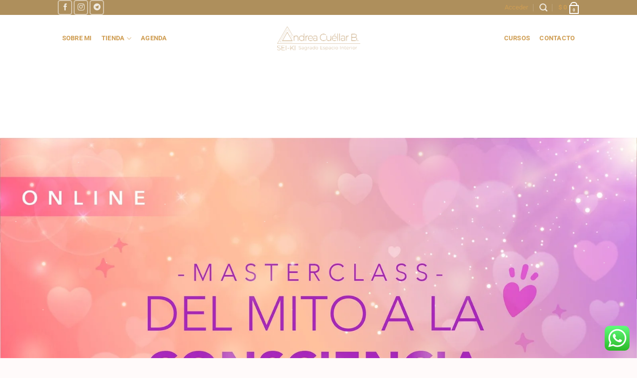

--- FILE ---
content_type: text/html; charset=utf-8
request_url: https://www.google.com/recaptcha/api2/anchor?ar=1&k=6LfPp7ceAAAAAOflsVjCLymN95sXkKzRaYPeKz4U&co=aHR0cHM6Ly9zYWdyYWRvZXNwYWNpb2ludGVyaW9yLmNvbTo0NDM.&hl=en&v=naPR4A6FAh-yZLuCX253WaZq&size=invisible&anchor-ms=20000&execute-ms=15000&cb=5ohl5dho1ra8
body_size: 45196
content:
<!DOCTYPE HTML><html dir="ltr" lang="en"><head><meta http-equiv="Content-Type" content="text/html; charset=UTF-8">
<meta http-equiv="X-UA-Compatible" content="IE=edge">
<title>reCAPTCHA</title>
<style type="text/css">
/* cyrillic-ext */
@font-face {
  font-family: 'Roboto';
  font-style: normal;
  font-weight: 400;
  src: url(//fonts.gstatic.com/s/roboto/v18/KFOmCnqEu92Fr1Mu72xKKTU1Kvnz.woff2) format('woff2');
  unicode-range: U+0460-052F, U+1C80-1C8A, U+20B4, U+2DE0-2DFF, U+A640-A69F, U+FE2E-FE2F;
}
/* cyrillic */
@font-face {
  font-family: 'Roboto';
  font-style: normal;
  font-weight: 400;
  src: url(//fonts.gstatic.com/s/roboto/v18/KFOmCnqEu92Fr1Mu5mxKKTU1Kvnz.woff2) format('woff2');
  unicode-range: U+0301, U+0400-045F, U+0490-0491, U+04B0-04B1, U+2116;
}
/* greek-ext */
@font-face {
  font-family: 'Roboto';
  font-style: normal;
  font-weight: 400;
  src: url(//fonts.gstatic.com/s/roboto/v18/KFOmCnqEu92Fr1Mu7mxKKTU1Kvnz.woff2) format('woff2');
  unicode-range: U+1F00-1FFF;
}
/* greek */
@font-face {
  font-family: 'Roboto';
  font-style: normal;
  font-weight: 400;
  src: url(//fonts.gstatic.com/s/roboto/v18/KFOmCnqEu92Fr1Mu4WxKKTU1Kvnz.woff2) format('woff2');
  unicode-range: U+0370-0377, U+037A-037F, U+0384-038A, U+038C, U+038E-03A1, U+03A3-03FF;
}
/* vietnamese */
@font-face {
  font-family: 'Roboto';
  font-style: normal;
  font-weight: 400;
  src: url(//fonts.gstatic.com/s/roboto/v18/KFOmCnqEu92Fr1Mu7WxKKTU1Kvnz.woff2) format('woff2');
  unicode-range: U+0102-0103, U+0110-0111, U+0128-0129, U+0168-0169, U+01A0-01A1, U+01AF-01B0, U+0300-0301, U+0303-0304, U+0308-0309, U+0323, U+0329, U+1EA0-1EF9, U+20AB;
}
/* latin-ext */
@font-face {
  font-family: 'Roboto';
  font-style: normal;
  font-weight: 400;
  src: url(//fonts.gstatic.com/s/roboto/v18/KFOmCnqEu92Fr1Mu7GxKKTU1Kvnz.woff2) format('woff2');
  unicode-range: U+0100-02BA, U+02BD-02C5, U+02C7-02CC, U+02CE-02D7, U+02DD-02FF, U+0304, U+0308, U+0329, U+1D00-1DBF, U+1E00-1E9F, U+1EF2-1EFF, U+2020, U+20A0-20AB, U+20AD-20C0, U+2113, U+2C60-2C7F, U+A720-A7FF;
}
/* latin */
@font-face {
  font-family: 'Roboto';
  font-style: normal;
  font-weight: 400;
  src: url(//fonts.gstatic.com/s/roboto/v18/KFOmCnqEu92Fr1Mu4mxKKTU1Kg.woff2) format('woff2');
  unicode-range: U+0000-00FF, U+0131, U+0152-0153, U+02BB-02BC, U+02C6, U+02DA, U+02DC, U+0304, U+0308, U+0329, U+2000-206F, U+20AC, U+2122, U+2191, U+2193, U+2212, U+2215, U+FEFF, U+FFFD;
}
/* cyrillic-ext */
@font-face {
  font-family: 'Roboto';
  font-style: normal;
  font-weight: 500;
  src: url(//fonts.gstatic.com/s/roboto/v18/KFOlCnqEu92Fr1MmEU9fCRc4AMP6lbBP.woff2) format('woff2');
  unicode-range: U+0460-052F, U+1C80-1C8A, U+20B4, U+2DE0-2DFF, U+A640-A69F, U+FE2E-FE2F;
}
/* cyrillic */
@font-face {
  font-family: 'Roboto';
  font-style: normal;
  font-weight: 500;
  src: url(//fonts.gstatic.com/s/roboto/v18/KFOlCnqEu92Fr1MmEU9fABc4AMP6lbBP.woff2) format('woff2');
  unicode-range: U+0301, U+0400-045F, U+0490-0491, U+04B0-04B1, U+2116;
}
/* greek-ext */
@font-face {
  font-family: 'Roboto';
  font-style: normal;
  font-weight: 500;
  src: url(//fonts.gstatic.com/s/roboto/v18/KFOlCnqEu92Fr1MmEU9fCBc4AMP6lbBP.woff2) format('woff2');
  unicode-range: U+1F00-1FFF;
}
/* greek */
@font-face {
  font-family: 'Roboto';
  font-style: normal;
  font-weight: 500;
  src: url(//fonts.gstatic.com/s/roboto/v18/KFOlCnqEu92Fr1MmEU9fBxc4AMP6lbBP.woff2) format('woff2');
  unicode-range: U+0370-0377, U+037A-037F, U+0384-038A, U+038C, U+038E-03A1, U+03A3-03FF;
}
/* vietnamese */
@font-face {
  font-family: 'Roboto';
  font-style: normal;
  font-weight: 500;
  src: url(//fonts.gstatic.com/s/roboto/v18/KFOlCnqEu92Fr1MmEU9fCxc4AMP6lbBP.woff2) format('woff2');
  unicode-range: U+0102-0103, U+0110-0111, U+0128-0129, U+0168-0169, U+01A0-01A1, U+01AF-01B0, U+0300-0301, U+0303-0304, U+0308-0309, U+0323, U+0329, U+1EA0-1EF9, U+20AB;
}
/* latin-ext */
@font-face {
  font-family: 'Roboto';
  font-style: normal;
  font-weight: 500;
  src: url(//fonts.gstatic.com/s/roboto/v18/KFOlCnqEu92Fr1MmEU9fChc4AMP6lbBP.woff2) format('woff2');
  unicode-range: U+0100-02BA, U+02BD-02C5, U+02C7-02CC, U+02CE-02D7, U+02DD-02FF, U+0304, U+0308, U+0329, U+1D00-1DBF, U+1E00-1E9F, U+1EF2-1EFF, U+2020, U+20A0-20AB, U+20AD-20C0, U+2113, U+2C60-2C7F, U+A720-A7FF;
}
/* latin */
@font-face {
  font-family: 'Roboto';
  font-style: normal;
  font-weight: 500;
  src: url(//fonts.gstatic.com/s/roboto/v18/KFOlCnqEu92Fr1MmEU9fBBc4AMP6lQ.woff2) format('woff2');
  unicode-range: U+0000-00FF, U+0131, U+0152-0153, U+02BB-02BC, U+02C6, U+02DA, U+02DC, U+0304, U+0308, U+0329, U+2000-206F, U+20AC, U+2122, U+2191, U+2193, U+2212, U+2215, U+FEFF, U+FFFD;
}
/* cyrillic-ext */
@font-face {
  font-family: 'Roboto';
  font-style: normal;
  font-weight: 900;
  src: url(//fonts.gstatic.com/s/roboto/v18/KFOlCnqEu92Fr1MmYUtfCRc4AMP6lbBP.woff2) format('woff2');
  unicode-range: U+0460-052F, U+1C80-1C8A, U+20B4, U+2DE0-2DFF, U+A640-A69F, U+FE2E-FE2F;
}
/* cyrillic */
@font-face {
  font-family: 'Roboto';
  font-style: normal;
  font-weight: 900;
  src: url(//fonts.gstatic.com/s/roboto/v18/KFOlCnqEu92Fr1MmYUtfABc4AMP6lbBP.woff2) format('woff2');
  unicode-range: U+0301, U+0400-045F, U+0490-0491, U+04B0-04B1, U+2116;
}
/* greek-ext */
@font-face {
  font-family: 'Roboto';
  font-style: normal;
  font-weight: 900;
  src: url(//fonts.gstatic.com/s/roboto/v18/KFOlCnqEu92Fr1MmYUtfCBc4AMP6lbBP.woff2) format('woff2');
  unicode-range: U+1F00-1FFF;
}
/* greek */
@font-face {
  font-family: 'Roboto';
  font-style: normal;
  font-weight: 900;
  src: url(//fonts.gstatic.com/s/roboto/v18/KFOlCnqEu92Fr1MmYUtfBxc4AMP6lbBP.woff2) format('woff2');
  unicode-range: U+0370-0377, U+037A-037F, U+0384-038A, U+038C, U+038E-03A1, U+03A3-03FF;
}
/* vietnamese */
@font-face {
  font-family: 'Roboto';
  font-style: normal;
  font-weight: 900;
  src: url(//fonts.gstatic.com/s/roboto/v18/KFOlCnqEu92Fr1MmYUtfCxc4AMP6lbBP.woff2) format('woff2');
  unicode-range: U+0102-0103, U+0110-0111, U+0128-0129, U+0168-0169, U+01A0-01A1, U+01AF-01B0, U+0300-0301, U+0303-0304, U+0308-0309, U+0323, U+0329, U+1EA0-1EF9, U+20AB;
}
/* latin-ext */
@font-face {
  font-family: 'Roboto';
  font-style: normal;
  font-weight: 900;
  src: url(//fonts.gstatic.com/s/roboto/v18/KFOlCnqEu92Fr1MmYUtfChc4AMP6lbBP.woff2) format('woff2');
  unicode-range: U+0100-02BA, U+02BD-02C5, U+02C7-02CC, U+02CE-02D7, U+02DD-02FF, U+0304, U+0308, U+0329, U+1D00-1DBF, U+1E00-1E9F, U+1EF2-1EFF, U+2020, U+20A0-20AB, U+20AD-20C0, U+2113, U+2C60-2C7F, U+A720-A7FF;
}
/* latin */
@font-face {
  font-family: 'Roboto';
  font-style: normal;
  font-weight: 900;
  src: url(//fonts.gstatic.com/s/roboto/v18/KFOlCnqEu92Fr1MmYUtfBBc4AMP6lQ.woff2) format('woff2');
  unicode-range: U+0000-00FF, U+0131, U+0152-0153, U+02BB-02BC, U+02C6, U+02DA, U+02DC, U+0304, U+0308, U+0329, U+2000-206F, U+20AC, U+2122, U+2191, U+2193, U+2212, U+2215, U+FEFF, U+FFFD;
}

</style>
<link rel="stylesheet" type="text/css" href="https://www.gstatic.com/recaptcha/releases/naPR4A6FAh-yZLuCX253WaZq/styles__ltr.css">
<script nonce="GkpHt56Y2GOFchNTEozRRA" type="text/javascript">window['__recaptcha_api'] = 'https://www.google.com/recaptcha/api2/';</script>
<script type="text/javascript" src="https://www.gstatic.com/recaptcha/releases/naPR4A6FAh-yZLuCX253WaZq/recaptcha__en.js" nonce="GkpHt56Y2GOFchNTEozRRA">
      
    </script></head>
<body><div id="rc-anchor-alert" class="rc-anchor-alert"></div>
<input type="hidden" id="recaptcha-token" value="[base64]">
<script type="text/javascript" nonce="GkpHt56Y2GOFchNTEozRRA">
      recaptcha.anchor.Main.init("[\x22ainput\x22,[\x22bgdata\x22,\x22\x22,\[base64]/[base64]/UC5qKyJ+IjoiRToiKStELm1lc3NhZ2UrIjoiK0Quc3RhY2spLnNsaWNlKDAsMjA0OCl9LGx0PWZ1bmN0aW9uKEQsUCl7UC5GLmxlbmd0aD4xMDQ/[base64]/dltQKytdPUY6KEY8MjA0OD92W1ArK109Rj4+NnwxOTI6KChGJjY0NTEyKT09NTUyOTYmJkUrMTxELmxlbmd0aCYmKEQuY2hhckNvZGVBdChFKzEpJjY0NTEyKT09NTYzMjA/[base64]/[base64]/MjU1OlA/NToyKSlyZXR1cm4gZmFsc2U7cmV0dXJuIEYuST0oTSg0NTAsKEQ9KEYuc1k9RSxaKFA/[base64]/[base64]/[base64]/bmV3IGxbSF0oR1swXSk6bj09Mj9uZXcgbFtIXShHWzBdLEdbMV0pOm49PTM/bmV3IGxbSF0oR1swXSxHWzFdLEdbMl0pOm49PTQ/[base64]/[base64]/[base64]/[base64]/[base64]\x22,\[base64]\\u003d\\u003d\x22,\[base64]/DnwTCrxtVBcOdB8KBWlvDoCnDuhgsBcKEwrXCksKFw4YLZMOsL8ORwrXChsK0NkXDjsOtwqQ7wq18w4DCvMOgfVLCh8KXCcOow4LCo8KTwroEwoIsGSXDlsKwZVjCij3CsUYSfFh8QsOkw7XCpHVZKFvDq8KmEcOaDcOfCDYIYVo9BR/CkGTDhsKew4zCjcKzwp97w7XDlhvCuQ/Cmg/Cs8OCw7vCgsOiwrE/wr0+KwhrcFphw4rDmU/DmjzCkyrCh8K3Ii5Hdkpnwo8BwrVaYsK4w4Zwa2rCkcKxw63CvMKCYcOXQ8Kaw6HCmcK6woXDgwrCk8OPw57Dn8KwG2YFwpDCtsO9woLDnDRow7/DjcKFw5DCqAkQw60kMsK3XxvCmMKnw5Edf8O7LWbDiG90HWhpaMKtw7BcIzzDiXbCkxhuIF1rcSrDiMOWwoLCoX/CtjcyZSdFwrwsMnItwqPCrcKfwrlIw4pVw6rDmsKewrs4w4sswqDDkxvCjgTCnsKIwpXDjiHCnkPDnsOFwpMUwpFZwpFWHMOUwp3DlT8UVcKgw7QAfcOeAsO1YsKHWBF/DcKpFMONWHk6RlVZw5xkw4nDjGg3UMKfG0wEwoZuNmDCpQfDpsOQwpwywrDCj8KWwp/[base64]/DiMO9bMO1f8KDwqFvXXI7wq/[base64]/DvnHDoyjDogx0bl5oNcOOLGBGwojCrVxMGcOiw5ZWXWzDonlgw6YrwrRPKw7CtBQEw6fDosODwrF2F8Kiw68pSxfDkzRtCHZnworDvMKScXsfw7zDkMOqwp7CjcOAJ8Kzw6DDt8KTw5tXw73CmMOjw4c5wp/DscKrw4vDqCpxw5nDozzDrMK2Hn7CqirDjxrCpC5GN8KyO3DDi1RXw7dew7dLw5rDg0wrwq5mw7bDmsKTw49vwpLDq8KdDxNSAMKeTsOzLsK4wq3Djn/CkRDCsxlCwqnCpkTDslwTFsOaw6PCm8Kiw5bClsOjw7PCncOxO8KqwoPDs37DlCjDvsKLRMKHJsKOHxZSw4LDiC3DscOiIMOVWsOOFgMTbsOoT8OWfCzDvSJ5XMKrw7/DnMK2w4nCjVs0w5Y1w4YKw7VmwpDCphLDpTUqw7vDogXCvMOsZCR/w7Vqw5Avwp0SMcKFwpoMNcKtwoHCu8Kpf8KKUyFbwr7CpMKqZipENEfCkMKrw77Cqw7DsDHCgMK0FTDDv8Ojw5HDtwQCR8OGwoALdV8rL8ONwq/[base64]/[base64]/wpfDoy0Sw5oYwrvDmsOUwoNbXijDpMO3w4oQHT5mw7lAN8OWECHDncODdHxPw43ChFI6CcOvUUHDqMO8w47CvCrCtmfCjsOzw5LCsWIxZ8KOPlvClkfDvsKkw7lnwp/DnsO0wo4JDEHDig4KwoArMMOFRlxdecKvwq18U8ORwpTDmMO2HXXCkMKCw6XClzbDhcK+w5fDscKLwq8fwpxHZ3dhw5fCoiZlfMKSw7LCv8KJa8OewpDDkMKgwoFgXnJONMKdFsKzwq84d8OpEMOHLMO2w6fDiXDCrVrDnMK/woLCs8KBwqVRQsO4wqLDgnE6Lg/Cix4Cw7MWwrEGwo3DkWDCucKFwp7Dt3VYw7nCvsOzPXzCjcKSw6wHwpHCqhgrw7B1wrFcw5Yrw6vCncOFFMOpw78vwpliM8KMLcOgVxPCv3DDoMOKUsKpVcKMwopQw7JcDsOkw7l5wptcw48zAcKew7bCmMOdWVVcwqUcwqHDnMO0YMOTw5nCscKWwp0CwovDvMK/wqjDgcOVDAYywoBdw4ZZKj5Mw55CDMKXHsOmwoVywrtvwp/CkMOTwoUMKsK0wr/[base64]/[base64]/DgMKiw7/Cmyh0wrIOF8Kpw5U0RcKOw6HCu8KEX8KOw4YoWFccw5XDqMOKWk3DscKsw6sLw7/DmH5LwoptT8KZwrDCmcKWO8KEPB3CkS1LSkvCkMKLKnnCg2jDjsK/wq3Di8Oqw7tVZiTCjCvCkE0Yw6VIEcKbTcKqIUTDvMKGwpNZwrE5fxbCnm3CqMO/MBdnQgQvMA7CqsK/wrN6w4/[base64]/[base64]/DjHLCiALDlcOkZcOEFsKLw5xTw7zCkxNTCFNcw6Z6wrFPIHBOXFZmw68sw4p6w6jDsUAlLnbCvMKJw6tnw5Yfw5HCvcKxwqfDnMKJR8OXbjx1w7x9wqI9w7xUw6Uswq3DpBLCp3zCvsOFw6xHMkd/wqfDnMKbcMO8QkY4wqksMAALEcO4Yho4dMOVP8O5w6/[base64]/w5LDnhszDibCjcKeH8ObI8KFw6wqIMO5TwjCpFUawpzCvBDDn2JNwqdsw6UmJD8VD0bDpBDDg8OaPMODWD/Dj8KAw5dzLRN6w5DCnsKHeBjDrBojwqnDrcKiw4jChMKxGcOQIG9nGjhVw5YSwo86w4Bqw5TCrGLDul/Dtwh3w6LDu1Egw6Z5bVV9w57ClCjCqsKtDStjBWPDp1bCn8OwGlXCgcO/w7RUAxYBwpQ9esKsVsKNwpFMw6QDFMO1ScKiwqxEwq/Cj2jCnMOxwpApE8KTw6hJPU3Cq2FoAMOfbsOHFsOmV8KeaUvDk3vDmQ/Dqj7DnB7Ds8K2w65FwrMLwpHCqcK8w7fCumJkw44IP8KWwprDpMKtwqLCrSkTNMKuWcKEw6EbBS/ChcOFwoVORMOPcMO1KBbDk8Khw7I7Hl4QHDvCngbCu8KyEjTDkmBaw7TCsynDlxPDqcK3KXfDuUbCg8OlT1c2wrwpw7hCS8KWUn9kwrzCnH3CgMOZFRXDmgnCsz5Uw6rDv0bCksKgwrbCjRMcecKVc8O0w4EydMKaw4Uwa8KPwo/[base64]/DmMK0JTbCmMK0E2FYwrkrw7Iaw7/Dih/CgiXDhiJMd8O9wosWf8OTwrgLdlbDn8O/DwV8McKZw5HDpQjCqxIUBlNsw5PDssO4S8OdwoZGwoFew5wrw4NhbMKAw5jDscKzDiPDqcOtwqXCpsOhLn/CnsKJwq3CmGbDkCHDjcOBXBYHacKXwo9sw4jDsUHDscO9CcOofyXDo3zDosOsIcOOBEMLw7o7SsOKwrYvBcO8Ch4qwp/[base64]/DpMKZwq46BVEDb8OPR8OTwqHCvsOtHVTCmTjDp8K8asOHwpjDssOEI2rDiCPDh1piw7/CoMK2LMKtdm9YIFPCs8O+Z8OXJ8KjVijCisKZMMKoSj/DqCfDosOhHsK1wolEwovCicO5wrTDrCo4FFvDlFkXwp3CusK6b8KTwobDgyXCoMOEwpLDrsK/AWbCk8OTPGsWw7sQDFzCk8OIw5PDq8O6EXc7w78Dw7XDvV52w6lqbWLCoXh8w53DuErDmBPDm8KWQ2/DmcKPwo7DqMKzw5QWQDUYw4c/MsOsRcOWJX7CosKhwofDt8OnesOowqc9H8Oqwq7CoMKSw5pGC8KWdcOCTD/CqcOVw6J9wpl8w5jDpGHChcKfw4jDuhvCosKPwrvDkcOCJ8OFU0dXwqvCjhIAXsKjworDlcKlw7TCscODecKow57CicK0V8K4woXDs8KFwpXDoVJHC0UJwpzCshHCsFk3w6QrLS9/woNYcMOBwpxwwpLDrsK+JcK7X1YWYXHCh8OmMiVTCsK5wr1qK8ONw7PDrnU7aMKdN8OKw5vCiBnDo8K3w5tLA8KBw7zDmQp/wqbCqcOqwqUWUStaVsOgcALCtHU8wqQIw4zCun7DgDXCv8Ktw7Exw67CpWrCkMOJw5nDhiPDhMK1QMO0w444QHPCtsKIXjAww6I5w4/Cm8O0w6LDu8OzccKnwp5aQCPDisOnUcKVUsOre8O5wqvDhHfCpMK2wrTCkAhma0tAw7YTeSvCtMK7LFpqHyJJw6pEw5LDj8OyMQDCssO6CGLDr8OYw5XDmm3Cq8K3WcObcMKwwrJcwoszw7TDuybCvynCrMKIw6J8b2FuGMK9woLDhn/DrsKsGzjDpHsvwqjCn8OJwpUtwpbCqcOVwoLDihPDkioLUWXCryIgDsKPb8Ocw6dIZcKOTMO0IEE/w4DCpcO+bgnDksK5wpYafHnDlMOFw4ZEwqssDsOWAMKaMQLCkQ9fMsKZw4vDiRN6c8OOFsO+w6ITeMOtwpYkM1wgw6w4MWbCl8OmwodjSzXChXdoP0nDrBYIUcKBwq/CkFE9w4XDocOSw4IGLMKew4HDq8OHPcOJw5LDnRXDkigjVMKOwpMOw4gMLMOwwoEIX8KVw6DCuk5VH2jCsCYOUUF2w6XDvVLChMK3w7DDnnVXDsKKYxvClXfDlQjCkj7DrgrCl8Kpw7bDnix/wpBIK8Oswq/[base64]/wr7CoDrCq0DDvD7Dtx/Cr8O6wrnDq8KjwqxsG3ICO0RCdlTCvFvDu8Oww6zCqMKMY8KCwq53bGPDjVIoVHjDtXZUYMOAH8KXEiPClFbDlQTCvErDhwfCjMO6JV57w5fDgMO/[base64]/fzzCnjVlOsOUwqLDsUrCqcKOXMOTI8O/[base64]/[base64]/CncKhUsOKFsKYw6nCn8OfHBcyDhzCgsOjPMKrwqguOMKiDErDucOXKsKJAzbDpnzCsMOSwqPCmEPCqsKAUsO7w6fCiSwVFRPCrzMOwrvDq8Kda8OsYMK7PsKQw4vDl3vCg8OewprCvcKZY2pow6HCpsORw6/CsBApS8OEw7zDog5xwqnCusKkw6vDpsKwwq7DrMOeT8OdwrXDkzrDslvDows+w5BTwonCvVMvwobCl8Ksw67DpzBlNh1BKsObY8KBTcOAacKRRgtQwoI0w5E9w4BsJU7DszwCPcKTBcKSw4w+wo/DjsKxamLCt1cEw78AwpjChVlTw55pw7EfGn/DvmB8Hmpaw7XDm8OhFsK+FHrDtMOTwrt8w4TDgsOODsKrwrBew5oLJigwwq9NCHDChS/[base64]/CnsKhwoHCgcKLw54eGjwiT8KDw6oXdGxrHD8EaVzDlcOxwr0eBMKsw6wzbsKCSkrClRbDhMKlwqDDigYJw7zCjiJdG8OLw5jDiEY4BMOCenvDjcKSw7DCtsKENcOVJcOSwpfCixHDrSV/RW3DlsKnBcKMwrDCvWrDp8Omw7UCw4bDqUjDpm3CnMOxNcO5w5I3dsOiw7DDgsObw6JgwqjDq0bCiANJZAw2GVs5e8OHWGTCjWTDgsKfwqfCkMOlwr93w43Cow1sw75WwpPDqsKlQCYRIcKlWsO+TMOYwr/Dj8OZw7rClH/DqyFQMsOJJMKwfsKlFcOuw6HDmykRwrjCll1pwpcTwrMKw4fDlMKZwr/DmnTCp0nDgMO1BjHDkn7CqMOMKmYmw6N4woDDrsOSw4FeLTnCtsO1QkNjTnw8NMKuwr5Xwr4+LTFFw4xfwoHCqMODw7PDo8O0wopMY8Ktw7FZw4nDhsOQw7N1XsO+RS3Dj8ODwqxJMMKvw6HChcObQMK9w4tew415w71HwqHDh8K/w4Qlw7fCsWXDnWwewrPDvGHDpkt6dDfDpU/Di8OJwozCsSvCuMKuw4PCi07DhsOpV8Onw73CscK0TTluwoTDuMOgUmzDgWJrw7vDoiQ+woI1Mk/CrRBLw7cwKlrDoj3DjjDCtldsZVc/FsO+w4hlAsKMMw3DpsOIwpjDisO7RsKubcKswpHDuA7DhcOvUHEkw4nDsQXDvcK9DsO+JMOQw4jDlMKfSMKNw6vCgcK+XMOZwrnDrMKjwoLCksKoeHcBw4XDnR/Du8K5w5lsUcKvw4doZsKtGsKCOnHCrMKzAcKqU8Ouwp4NWsK5wpnDhklVwpIMU28+EcOocDbCugI8GcOAScO9w6jDoi/CvWPDuGs8woXCtyMcwoLCrWRWOQLCvsOyw4Qmw6tFPDrCg0IZwpfCllYsGGjDu8KZwqHDvT0XOsKhw4cCwoLCq8OAwqPCp8OUBcKJw6VFIMO5DsKAbsOzYFE0wp7DgsKvBsK/YTt4DMO0RRbDiMOmw5UuWDvCklDCkTjDpcO6w5fDtljCty3Ct8Orwpwjw7JHwo0zwrDCncKBw7PDpmFXw7J7fFXDpMKpw4RFZ3ALUGF8bEvCq8KQdQAOHRhkP8OfKsOOScKmVE/CrMO7BQXDiMKLFcK8w67DvxRRNCcAwogeXMOlwpDCtzJCLsO0ayPDnsO0w75ow7sUd8OAVE/CpCjCiBxxw7glw5/CuMKhw4vCuCE9MFstbcOyK8OxFcO4w6rDgyEUwqDChcOqaBgkZ8OYYMOZwpTDncOjNUjDp8Kuwocmw5oUGC3DkMK9PhnCqGBvw4zCqsKDdsKBwr7CukA4w77DiMKeQMOhCsOBwrgLBmbDmTEfbwJswo7CsTY3f8Kdw5DCqjTDl8O/wooVCCXCmD7Ci8OfwrRQEHxYwoE7Q0rDtwvDtMONYD5PworDmEsQb3xbbkYiGDfDsxk+w4Zqw78eDcKQw5crL8OvQsO+wrk+w5Z0di1ewr/DtkYkwpYrJcOiw4tiw5nDnUvCuwoEfcOpwoZPwrJvY8K5wrrDjg3DjQ7DhsK+w6HDt3AVQjNxwozDqhtow7/CtD/Cv3/CiGYYwqBdW8KMw78gwoZ6w506GMKXw6zCm8KJwptPdETDuMO2BXAaBcKECsOpNl/[base64]/wrvCl8KBADPCml5+U8OGD8OGK3HDnD8vIsOPPwjClWvDiVIhwqhSeRLDjQVhw6gbbwvDk1bDgMK+QknDvn/[base64]/KHpEUVPCoMO4UMOIb1HCj8OCNB7CqCjDrRs/w6jDlkcMVcOsw57DkyUtXREMw7fCtsKqdgsqZMOfEcKtw4jCrnbDvsOWDMOLw4tCw7DCqcKGw6/CpVbDmHbDkcOpw6jChhnCkETCpsOzw4IUwqJJw7VMETk2w6nDuMKvw4ppwpXCk8KhdMOTwrt0HsOyw7gBEVTCm0Mnw5Uaw5Ehw7QrwpXCpMOXFkDCqH/DqRPCsx/DvMK0worCmcO8Y8OSd8OiZFZLw6pHw7TCrUfDt8OpC8Oaw6d8w6nDmkYyPCLDgWjCuilHw7PDozV+XCzDt8KwCRlnw6l/csKqOV3CizxSCcOPw4JRw47DoMKOaBbCiMKwwpJsCsO6XEvCoUE3wrZgw7d5I1AAwoXDvsO8w6M/[base64]/CtkgJwrLDqcKDwrgTUcORX8OBDnfDtsKaPWQqwrdQfVoWZHXCqMKzwoMcbHV6H8K1wojCkk/DtsK7w6RZw70YwrLCjsKuHEkrdcOGCjPDvRrDssOTw4BYEWPCnMK+VEnDiMKgw701w7c3wptcKXPDsMOFL8KQV8OibH5fw6nDqVhlcAbCnk1FK8KuF0t/wo/CrcKCDGjDjMOCNsKFw5/[base64]/[base64]/DqsKiQxzCicKpREo3U8KZKcOZXMKcw6RYDsKkwr47NgXDnsK+wq3CtW9/w47DnivDih7CgR4TOk5Xwq3CunnCvcKEUcOLwrsDEMKIGMO/wqTCgGxNRnQxLsK4w6wEwqFTwq9bw53DghLCusOzw4siw7vCtn0/woc3S8ORF2fCoMKOw5/DmyjDm8KgwrnCv1t1wppHwrESwqVGw4MGM8KAAUbDuF3CmcOKOyDCtMKzwrjCuMOPFBVJw5nDmQF8YhXDjWnDjVM9wopxwpLCj8KtADROwrw2YMKPOjTDrXQcKcK4wqzDrQzCqMK/wpwGdgzCtH59AGnCm0Iww4zCt01rw5jCocOxQXbCt8OFw5fDjmJWJ2Jgw4d5cUfCnG0SwqTDncK9wq7DrE/Cq8ObT13Cj3bCtWlqMiAQw7Mub8OkLcOYw6PDnhXCm0/Dg1hEWFM0woJ9JMKGwqZRw7cLX3F4NcOcUQTCp8Opf10fwpfDuEbCvAnDoS/CgwBTWngrw5dhw4vDvy/Cj1PDtMOPwr0wwp/[base64]/[base64]/DljEvTlPCnsKHfB3CpUE1wp9uHMOvW8K1w5LDh8O6wqpZwpPClxTCkcK8wpvCt1c3w5TCksKHwps5wr9hEcOyw5QaRcO3WHk9wqPCusKdw55rwpFowobCtsKHG8O6CsODMsKcKsK+w7IzMg/Dq23DmcOiwrsWbsOnfsOMGC/Dv8K/wosPwp7CkTjDnX3ClsKfw54Kw6gAbcKCwqnCjsOZG8K8a8O2wrbCjmEzw51RXzpiwowZwrgNwp0TQAEcwpbClHciYMKow5oew4rDuV3CqEhoe03DuEvCjMOwwoNxwo/DgC/DssO8woTCgMOzWQJ+worCtMOzd8Onw4fDsT3Crl/CtMOCw7/DnMKSBmTDgUfCtXHDmcKFMsOOIUx8UwY1wqfDuFQcw7jDsMKPPsOjw4fCr2t+w7p/S8KVwpAFIm9GGCLCgXrCnV1UTMOlw7FDTcO0wqV0WSDCsG4Kw4DDlMKxJ8KCcMK6KsOuwoDCscKjw71twqNPesOBKGzDgEFIwqzDpS3DjlIRw44lD8Opw5VAwqDDusOpwo5MHEVTwr/Dt8OwNizDlMKQGsOawq9hw5gpUMOhRMOhf8Kmw7p0IcOgJAXDk1grbwkVw6DDqzkmwrTDicOjZcKxQsKuwq3DgMOXJVDDpMOgAFkOw57CrcOjEsKNPFTDo8KQWx7CqsKVwoxFw6JzwrLDm8KdeiRSCMO8JXrCqkMiCMKlI03CncKywqc/fRHCkRjCkXTCu0nCqXQ2wo1Dw7XCgSfChgRmNcO8ORkdwqfChMKdNXTCug7Cr8O0w5Abwrkdw5YCREzCtCfCjsKfw45+wp5gRSskw6g+J8O7UcOdP8Orw6pIw7TDnAkUw5DDicOrYDPCqsKMw6JUw73Ci8K7AMKXVXvCuDTDvjzCvX/ClyfDv2xRwoJqwp/DocOlwrh7wolnMcOdORBcw7HCjMORw7/DsDBYw40Hw57CjsOKw4FtS3zCrsKPdcO2w5s4w5bClMO6EsKhAih/[base64]/w7ceNcOfP8Onwqh4TxswRMK+KA/DoB9VewDCv0TCrxpJUcO/[base64]/CEAsGsKAw655w5/CmmZuworCscOiL8K5wqdcw6YwOMKROQDCj8OnOMKTFAZXwrzCl8OrJ8KYw7oLwoRUSkVGw4LDu3AMN8KJPcOzQlQlw6Y5w6DCkcOsDMOUw4dMEcOABMKgXRpXwoHCuMKeJsODNMKJVcKVacO4YcK5MHcaJ8KjwrYGw5HCrcKUw7lvCgPCpsOYw6/CrjNYMD4twq7Cs1gpwrvDm1LDt8KKwo0ce1TCq8K0DzjDisOhRWfCiwHCt3dNVcO2w7/DhsK2w5ZIcMKUBsK3wqkxwqvCi3ZaacOUCMOIYDobw6vDgXVMwqwVBsKBccOzFWXDqUIzPcOXwq/CrhbDtcOQTcO4TF0SJ1Yaw6xrKivDj30EwoXDuTnCsQpmOwDCnwjDqsOtwpsowoTDtMOlDsOQHX9MBMOPwoYSGX/DiMKbP8KEwrbCoC8VbMOew5QWPsKUw6sGKTkowrIsw57DiGYYYcOiw5PCrcOjc8K/[base64]/w7DDh3QDMWXCn2g+H8Ona05sw4d9OxxVwr3DpsKCBXNiwo9Iwqkdw6I0F8OkTcO/[base64]/[base64]/YwYzJDUpwr7DjmLDvyfDgsOFw5Eqwrsgw5/DisKewptES8OAwrHDnMOKGxTCuWvDoMOowpszwqoGw6wxCjvCrG9Kw7wDcAbCtMKuN8OcY0rClUozOMOxwrk1bGEdPsOWw4jCnHpvwovDkMKNw4vDqcOlJih4ScKTwqTCjcO/XxDCjcOlw6/[base64]/CmDkbwrXDlMKcw5B9wpLCtsO9GMKHOsKZI8OLwow0Nw7ClmoDVlrCsMOhcE9FDcK/wqpMwrlgYsKhw5xvw5ALwp1wWMO+ZsKtw7N+cB5gw5IwwqLCtsOtPMO+agHCr8O3w5p9w5zDiMKAXMOkw5LDpcOswq0Bw7DCqMKiLEvDt08uwqPDkMOfWG1jUMO7BE3DucKlwqd/w5jDo8OVwp4wwpTDunBOw4FMwqB7wps6dzLCtU/CsUbCrHbCmMKcSBHCtENpRcKcFhPCjsOfw6w5CQRtXUdCeMOsw5/CqsOaHlnDsjI/Sm9YUGXCqC93TzcjYVoWFcKoMkDDu8OLHcK4w7HDvcKffnkOFTnCqMOkSMKjw6nDimPDo0/DmcO0wo3CkQNVH8KhwpjCgSfCvEvCn8KzwoXDnMOeMnkuAGDDl0gVdx1jLMOmwoPCsnVFWWV8Sn/CqMKSU8OhR8OYNsKDHMOswq9lOwjDiMO/[base64]/w481w7jDplMkwoshw4vCu8ODUkTDlwp/[base64]/fMKww5DCusOuC3rDqcKqw58hO0zCsmvDpStHO8OjXlkZw7fCunjCt8OtSFjCnURRw7diwpPDosKBwr/CtsKWdQLCkAzCrsKsw6XDgcOReMOlwrtKwoXCssO8J3IpFg8PB8KUwojCpmXDnUPCkxAawrgPwqfCo8OnDcKYJg7DrVQRacORwoTCslpXRXZ+woDClhYnw5pPSlPDuRzCg10aI8Kew6zDhsK5w7xoXFTDuMOXwqTCucOJN8O/[base64]/DtE0sw5cOB14gHErCnEbCl3Ycw68HdsO0PgsGwqHCk8OLwpfDqCVeFcO5w7ZNSG8fwqXCucOvwrLDhcOdwpvCusO/[base64]/CusOZwpXCgwLDggbDvMOJMSZ7wo8uwoM9YiggcVQAKCQDCsKzR8OiBMKnwoHCsi/Cm8OPw4doRCVfHQLCmUMqw4DCh8OKw7rDpX9fwoHCqyZgw6/Dmxhsw6dhcsK+wpMuJ8Kkw54kH3oUw4XDiVN1HmEZfMKOwrQeQBFzM8KeSgbDmsKVDG3CgcKuMMOnPHDDq8KPw4d4P8Odw4RowoHCqlB+w6HCpVbDkFjCu8Kow7vCk2xEK8OFw50GW0bCksO0UDcww5EUWMKdaRk4VcOXwqV2fMKHw7/DgV3CjcKowoYMw41GJMO4w6A+dH8aUxlDw6BteC/DsFMFw5jDksKiekQxRsKdCcO5FCIRwojCjVFdaEp0OMKlwrjCrwsqwpdRw4JJIhTDoGbCu8K6CsKAwpnCgMOCwoHDk8KYBTnCr8Kkb2rCg8Ouw7R/woTDicOgwqV+TsKzwpxOwrN3wrLDkn8hw5VrQ8Okwr8KPcOHw6HCrsOHwoc0wqfDkMKUUMKxw61two7CqwACJcOKw642w5XCqH/CrTnDpSoKwrJRckXCi3XDsAAmwr/DgsOsdwVmwqxHKV3CucOow4TChkLDlzrDrBbCq8OSwq8Lw5QTw6DCslDCmsKNPMK/[base64]/w6nCisOTwpzCu8OJw6NZworCk8KQwrMVw6HDhsOJwprCncOFRBE1w6TCs8O8w5fDqSUQaiFKwozDmsOcNizDrH/[base64]/IMOBLBTCuHgxw5TDh3sPw4B1w6gEw7zCmBQlM8OKw4PDpX4Bw7LDn2jCksK6ElPDmcOeN1t5UFUNJsKpwqnCtmbDo8O7wo7Dt2/[base64]/ChnzChjHCrj1/[base64]/CrkLDrEfDoMKLZjUmw4rCjVvDhB7DocKpwqjCoMKzw5xWwrNsMy3Dq11Dw7nCn8KtFsOSw7XCn8K/w6UBPsOGWsKKwrlcw5kLUAAlYDnDk8KCw7nDmxzCkUjDnWbDskQPcF42aSzDt8KHbURiw4XCocKmwrRVfMOnw6h5cyTCrmU3w5DCgMOjw5XDjnUhWj/Cjld7wpcBG8O8woXDiQXDtMONw6Mrw6IVw71Hw4EdwqnDmsOGw6HCvcO4PMO9w7pxw7jDpRMcLsKgXcKlw5bDu8O9wrHDncKPf8Kow4rCohFgwpZNwrd3WT/DvWDDmjMmXhwXw71zEsOVEcKQw5ZmDMKnMcO0eUAlw6DCjcK0w5rDjxDDhxHDlS9Uw69WwrpKwqHCiCFxwpzCmBoyBsKaw6M0wpbCqsKGw50BwpVmAcO3UGLDqEV7HcK0ARM/[base64]/DksKEw5/CpytTw6wAZcOcBHvCuiTDgmkLwpwEeXkQIMKEwo5VIm0BJVTCrRjCpMKEBsKAKErCsyZ3w7Ngw7DCkWVLw54MRRbCgsOcwo9Iw6PCvcOKRV8RwqbDqcKDwrR0cMOiw7h8w4/[base64]/Dhs8wpx9w4NAYsK0ZsO1wqXCpUjChAMZEsKzwrLDjz4BesKnP8OpdHdlw6LDpcOcGG/DpMKHw5IUdjTCgcKUw4JIT8KESA3Dn3JewqBQwp/DqcO2XcOzwqzCh8OhwpHCtGk0w6TClMK0GxTDvsOOwp1eCcKCGhMlOMKOdMKow5/[base64]/aAZKNCVUXMO2wrfCh8KUZzxnw4c9w4vDqcOyw70Gw5rDlD0Fw6HCtj3Cg2XCkcKAw7wMwrPCucOiwrAaw6vDrsOewrLDu8KwS8KxC0vDtVYJw5/CnMKSwq1Zwr7Dm8ODw4UhNBLDisOew7FQwpBQworCig1pw7s0wrHDl1xRwqtfFnXCnMKMw4hRKS8Ww7bDkcKnJn5ob8Kmw6sKwpFKU1UCbsKVwqkeHnFgTREJwrxabcOmw4l6wqQYw4HClcKXw5guFMKWbH/DmcOCw5/Dr8KWw4ZnIcOsQ8KVw7LDgUNAIsOXw4DDnsOew4Qgw5fDl3wkZsKbIEcPJsKaw5lKN8K9a8OCHAfCvW9XKcKVZSXDhcOULCzCqsK+w6DDm8KIN8OVwoXDjmLCsMOVw6bDgB/DqkvCnMO4RsKXw4sdYQ5Iwqw3DAc4w5vChcKew7TCjMKew5rDocKFwroVTsKjw5rChcORw7Q5QQ/[base64]/HRnDvsKPw6PDpcK5w4bCjsOQw6hcMMK6wqrCgsOWPDHDpsK7JMOiwrF9wrfCusORwplpKcOZe8KLwoQUwqjCqMKuRWjDnMKwwqXDq1cvw5QXWcOrw6cyXXrDkMKkC0ZGw7nCjFlnwqzCplbCjAzDqR3CtQdrwqHDpcKiwqfCtcOZwqN/aMOGXcO5FsK3BFTCrMKREwFmwqLDlnhmw7wEeyYBYXEkw6fDjMOiwoPDoMKpwoRMw4EJQQQxwppIZRbCmMOYw4jCnsKIw5fDo1rDkn8pwoLCtcKUA8KVfh7DsgnDnxTCoMOkTRgqF3DDhHnDvsKOwoloSQVTw7nDhTI/QVzCs1XDhwkFeR7CmcO1d8OEFSBjwok2NcK4w7RpDXAVGsOvw6rCrsOODCwAwr7Cp8KIBVMGR8O/VcO4dRvDjEw0w4fCisKcwpFcfADDqsO3e8KXEXbDjBHDmMK0OxtaKkHCj8OFwotwwpkfN8KRZMKOwp7CncO6Th5SwrJFacOJVcKRw7fDu0VsGsOuwql9HVskTsO1wp3CmnXDg8KQwr7DrcKfw7PCr8KKFcKeWxE6fA/[base64]/wpgwEyBiw7jDncKjE8KkwrkWw5nCtMORw4XCrXp5bsO3H8O5ICbDiGPCnMO2wrzDm8KfwrjDuMOcJkEfwrIiEndmfsO8J3vCl8O5cMKzTMKvw63CiknDhgAQwpt5w4Viwo/[base64]/NUIEw6XCiMKEw6bChsKRFhwmw4o9wo9DJB5XeMKlexjDtcOgw77CuMKFwoTDscOawrXCmQnCu8OELwHCgAoGHn9nwqLCkcObPcKfMMKAN23DgMOUw5FLaMKqIHgqacOrRMKbaV3CpVTDgsKewq7CnMK3DsO/wq7DmsOpwq3Ds2hqw55Yw5lNJnA8ITdtwoPClmfCklfDmVDDgB3CskLDkDDCrsOyw4QQclHDm3w+NsOGw4VEwofDs8Kfw6E5w6kbD8O6E8K0wqlvDsKWwpHCqcKXw4I7w5kqw7Qywr1nMcOZwqdnKh/CvF8Jw6rDqy/ChcO1wrs3HlXChBZkwrpowps7JcOoQMOzw7I9wodAw5lswqx0J2TCuyDCqiHDgmchw7zDu8KRHsKFw4PDg8OMwpnCq8K3w5/[base64]/wosDwpDCjUk6w5fCjsOdwonClsOhwpjCgsKIGcKgDcKQa30lFsO9JsKFFMKuw41ywqZDVXwYbcKawosoXcOYwrnDpsO/[base64]/DrMKmwoNtw5IPw7HCsBlyw4pHSwRywrbDk8K/wqfClz/DlQtJXcK7BsOFw5PCtcO9w7xwLEV/ORlMVMKebMKuC8O6MnbCssOSecOpIMKwwrLDvSLDhTALZR5jw4DDksKUNwrCncO/JWLCpcOgRS3Dq1XDhnHDqBPCp8KZw7o6w5zCv3FLVk3DtMOscsO8wrFjUmfCo8K4RQcjwpAEID4AShkdw4/CssOOwqNRwqDCo8O6McOFLsKgCWnDv8K5IMOlM8Opw5FYejnCscO5NMOdIsKQwo5oLitawrvDrnMPHsKPwp7DqMK4w4lqw4XCgGl5Ry8UKsO/CcK0w588wpRcc8K0UHdzwqLCk3PDiFDCqsKjwrbCrsKDwp0jw7duDcO/w7XClMKkekLCtDUWwpnDk3llw5Y2e8OlTMKtAD0vwqdfcMOOwq/Cq8KtE8OXJMOhwo1BbGPCnMKhf8KnQsK2Y0UgwrUdw7woTsOkwqXCjcOnwqZ5NcK6dCgnw7YWw4fCpGTDtsK7w7oTwrPDpsK9NMK8RcK2SBNNwqwFM3TDo8KbGWhUw7jCoMKSc8OyPSHCqnTCoh80T8KzRcOGQcO5EcO0XcOIJMKtw7PCjTPDo1/DgcKpOUXCogTCjcK3fMKVwqvDk8OYw6ddw7zCukYTMn7DsMKzw5/DhBPDksKtwoJDMcOFCMOxZsKXw751w63DlWvDqnjCtmzChyfDgg7DnsOXwrV3w53Cg8OIw6cUw6tOw7htwpA3wqTDvcKVKk7CvRHCnTvCmcO6e8O9HcKEAsOdT8O2LsKGcCBdQRPCuMO4F8OCwoMUMwAAA8Oqw6JsHMOtJ8O0MMK1wp/[base64]/VwLDpcOWwr/CsMK2wo/CoMKcw6g0wqHCshjCuj/[base64]/CusO5a8KQwqZHWWfDrVDCn0ZSN8KEJMOTw47DnRPDqMKRTMO7BXjCpcOaBkMSbT/Chw3CscOuw6/DsjfDl15Sw7ZfVyMOFnV5ccKowo/Dug7CjSLDhMKCw6gqw55uwpAEVcK2b8Oxw75QAydMaVDDunFFYcOVwq5wwrDCsMOEecKSwp/Dh8OEwo3CiMOsesK9wqQUcMOqwpnDoMOEwqDDtMK2w7U9VMKZWsOuw6LDs8K9w68fwpzDhMO9ZS4CFkVTw7B6EFkfw7REw69VFCjCl8KXw48xwrxhTmPCrMOaTVPCmwwPw6/Cj8K9eHLDqw4IwofDg8KLw7rCjMKCwpsEwqZTOERSL8Okw7jCuQzCv2MTVgvDqcK3W8OmwrrCjMKow6rCnMOaw7jCrTFIwrJpAcK1ecOJw5nChkIEwqA7V8KhKMOFw7TDjMO/wqtmFMKXwqcEJcKoUAhZw4/Ct8ODwqLDtAs1Yw9sCcKGwojDph5+w5cadcOKwopvQsO1w7bDv0QSwoYZwox/wqsIwqrCh1/[base64]/DrEhMF8KBwovDvMKMw6dDw61dw5DDhEzCixQ3LMKRwpzCk8KJcw1/WsKjw4RIwoXDo1nCi8OjU2Eww4gyw7NAUcKaUCgNfsO4ccOSw6LDnz9Gwr1GwoHDuGddwqwhw63DvcKVVsKLw6/[base64]/[base64]/[base64]/[base64]/CtDrCpkI5UsKpwrvDsDjCp2PCgmxqAMKzw64WKyoqN8Kww508w7vCqMOSw7E0wqDCiAkiwr/DpjDCncK3w7J4blnChGnDuiXDohjDhcKlwoYOwp7Dk2ckKsOnXhnCkkhRWUDDrg/Dp8O2wrrCvsOlwpHCvyvDhUFPVMOcwo3CmMOvU8KZw7wzwrXDq8KHwotmwpYMwrZdKcO8wpR6esOBwrcVw5pvbcKqw7R1wpzDjVtGw5zDvsKoclDCkgBjLxjDgcKzPsOTw5/DrsOfwrE9XHnDusOowpjCpMKiWMOnNAXCti5Qw5tzwo/CgsK7wqzDp8KRX8Kewr13woAtw5XCq8OCQhkyfH4GwrtKwqdewp/Co8K/[base64]/MMOSwqrCq8KHPnhYwpNuBh3CvzPDk8Kww5kGwoBmw4rDunTCksOTwr3Dj8OnYF8vw5LCpFjCncOpQibDrcOmJ8OwwqPCpDvCj8O3IsOdAjDDuVpAwrfDsMKlQcO0woXCsMORw7/DkQ4Hw6rDmSULw68E\x22],null,[\x22conf\x22,null,\x226LfPp7ceAAAAAOflsVjCLymN95sXkKzRaYPeKz4U\x22,0,null,null,null,0,[21,125,63,73,95,87,41,43,42,83,102,105,109,121],[7241176,534],0,null,null,null,null,0,null,0,null,700,1,null,0,\x22CvkBEg8I8ajhFRgAOgZUOU5CNWISDwjmjuIVGAA6BlFCb29IYxIPCJrO4xUYAToGcWNKRTNkEg8I8M3jFRgBOgZmSVZJaGISDwjiyqA3GAE6BmdMTkNIYxIPCN6/tzcYADoGZWF6dTZkEg8I2NKBMhgAOgZBcTc3dmYSDgi45ZQyGAE6BVFCT0QwEg8I0tuVNxgAOgZmZmFXQWUSDwiV2JQyGAA6BlBxNjBuZBIPCMXziDcYADoGYVhvaWFjEg8IjcqGMhgBOgZPd040dGYSDgiK/Yg3GAA6BU1mSUk0GhwIAxIYHRG78OQ3DrceDv++pQYZxJ0JGZzijAIZ\x22,0,0,null,null,1,null,0,1],\x22https://sagradoespaciointerior.com:443\x22,null,[3,1,1],null,null,null,1,3600,[\x22https://www.google.com/intl/en/policies/privacy/\x22,\x22https://www.google.com/intl/en/policies/terms/\x22],\x22XAXlahNMK8sx1ADgZtixiR+7f4TzVTVKyF5uLLUm6Ls\\u003d\x22,1,0,null,1,1762291045725,0,0,[160],null,[139,54,1],\x22RC-f3dFiuZ7ILWXWg\x22,null,null,null,null,null,\x220dAFcWeA5JTUqryhherk8KHtbzfFTZ4P-3XqCaBCQ08E8llgLEeP9d1BkVgcvb25HU_CdoqLHfVo2a29GBClTqJ_IxwD1tFWT1eg\x22,1762373845734]");
    </script></body></html>

--- FILE ---
content_type: application/javascript
request_url: https://prism.app-us1.com/?a=802060611&u=https%3A%2F%2Fsagradoespaciointerior.com%2Fdelmitoalaconscienciadelamor%2F
body_size: 123
content:
window.visitorGlobalObject=window.visitorGlobalObject||window.prismGlobalObject;window.visitorGlobalObject.setVisitorId('61f41633-94ff-4de2-8920-1ec93321c131', '802060611');window.visitorGlobalObject.setWhitelistedServices('tracking', '802060611');